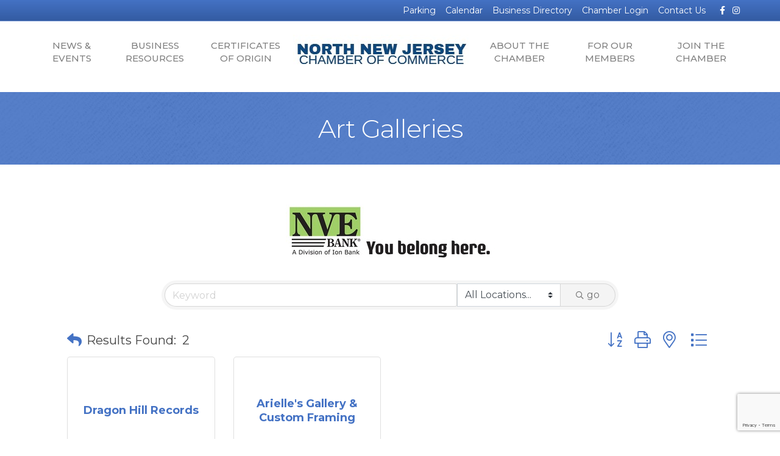

--- FILE ---
content_type: text/html; charset=utf-8
request_url: https://www.google.com/recaptcha/enterprise/anchor?ar=1&k=6LfI_T8rAAAAAMkWHrLP_GfSf3tLy9tKa839wcWa&co=aHR0cHM6Ly9idXNpbmVzcy5ubmpjaGFtYmVyLmNvbTo0NDM.&hl=en&v=PoyoqOPhxBO7pBk68S4YbpHZ&size=invisible&anchor-ms=20000&execute-ms=30000&cb=adetr7gjswad
body_size: 48619
content:
<!DOCTYPE HTML><html dir="ltr" lang="en"><head><meta http-equiv="Content-Type" content="text/html; charset=UTF-8">
<meta http-equiv="X-UA-Compatible" content="IE=edge">
<title>reCAPTCHA</title>
<style type="text/css">
/* cyrillic-ext */
@font-face {
  font-family: 'Roboto';
  font-style: normal;
  font-weight: 400;
  font-stretch: 100%;
  src: url(//fonts.gstatic.com/s/roboto/v48/KFO7CnqEu92Fr1ME7kSn66aGLdTylUAMa3GUBHMdazTgWw.woff2) format('woff2');
  unicode-range: U+0460-052F, U+1C80-1C8A, U+20B4, U+2DE0-2DFF, U+A640-A69F, U+FE2E-FE2F;
}
/* cyrillic */
@font-face {
  font-family: 'Roboto';
  font-style: normal;
  font-weight: 400;
  font-stretch: 100%;
  src: url(//fonts.gstatic.com/s/roboto/v48/KFO7CnqEu92Fr1ME7kSn66aGLdTylUAMa3iUBHMdazTgWw.woff2) format('woff2');
  unicode-range: U+0301, U+0400-045F, U+0490-0491, U+04B0-04B1, U+2116;
}
/* greek-ext */
@font-face {
  font-family: 'Roboto';
  font-style: normal;
  font-weight: 400;
  font-stretch: 100%;
  src: url(//fonts.gstatic.com/s/roboto/v48/KFO7CnqEu92Fr1ME7kSn66aGLdTylUAMa3CUBHMdazTgWw.woff2) format('woff2');
  unicode-range: U+1F00-1FFF;
}
/* greek */
@font-face {
  font-family: 'Roboto';
  font-style: normal;
  font-weight: 400;
  font-stretch: 100%;
  src: url(//fonts.gstatic.com/s/roboto/v48/KFO7CnqEu92Fr1ME7kSn66aGLdTylUAMa3-UBHMdazTgWw.woff2) format('woff2');
  unicode-range: U+0370-0377, U+037A-037F, U+0384-038A, U+038C, U+038E-03A1, U+03A3-03FF;
}
/* math */
@font-face {
  font-family: 'Roboto';
  font-style: normal;
  font-weight: 400;
  font-stretch: 100%;
  src: url(//fonts.gstatic.com/s/roboto/v48/KFO7CnqEu92Fr1ME7kSn66aGLdTylUAMawCUBHMdazTgWw.woff2) format('woff2');
  unicode-range: U+0302-0303, U+0305, U+0307-0308, U+0310, U+0312, U+0315, U+031A, U+0326-0327, U+032C, U+032F-0330, U+0332-0333, U+0338, U+033A, U+0346, U+034D, U+0391-03A1, U+03A3-03A9, U+03B1-03C9, U+03D1, U+03D5-03D6, U+03F0-03F1, U+03F4-03F5, U+2016-2017, U+2034-2038, U+203C, U+2040, U+2043, U+2047, U+2050, U+2057, U+205F, U+2070-2071, U+2074-208E, U+2090-209C, U+20D0-20DC, U+20E1, U+20E5-20EF, U+2100-2112, U+2114-2115, U+2117-2121, U+2123-214F, U+2190, U+2192, U+2194-21AE, U+21B0-21E5, U+21F1-21F2, U+21F4-2211, U+2213-2214, U+2216-22FF, U+2308-230B, U+2310, U+2319, U+231C-2321, U+2336-237A, U+237C, U+2395, U+239B-23B7, U+23D0, U+23DC-23E1, U+2474-2475, U+25AF, U+25B3, U+25B7, U+25BD, U+25C1, U+25CA, U+25CC, U+25FB, U+266D-266F, U+27C0-27FF, U+2900-2AFF, U+2B0E-2B11, U+2B30-2B4C, U+2BFE, U+3030, U+FF5B, U+FF5D, U+1D400-1D7FF, U+1EE00-1EEFF;
}
/* symbols */
@font-face {
  font-family: 'Roboto';
  font-style: normal;
  font-weight: 400;
  font-stretch: 100%;
  src: url(//fonts.gstatic.com/s/roboto/v48/KFO7CnqEu92Fr1ME7kSn66aGLdTylUAMaxKUBHMdazTgWw.woff2) format('woff2');
  unicode-range: U+0001-000C, U+000E-001F, U+007F-009F, U+20DD-20E0, U+20E2-20E4, U+2150-218F, U+2190, U+2192, U+2194-2199, U+21AF, U+21E6-21F0, U+21F3, U+2218-2219, U+2299, U+22C4-22C6, U+2300-243F, U+2440-244A, U+2460-24FF, U+25A0-27BF, U+2800-28FF, U+2921-2922, U+2981, U+29BF, U+29EB, U+2B00-2BFF, U+4DC0-4DFF, U+FFF9-FFFB, U+10140-1018E, U+10190-1019C, U+101A0, U+101D0-101FD, U+102E0-102FB, U+10E60-10E7E, U+1D2C0-1D2D3, U+1D2E0-1D37F, U+1F000-1F0FF, U+1F100-1F1AD, U+1F1E6-1F1FF, U+1F30D-1F30F, U+1F315, U+1F31C, U+1F31E, U+1F320-1F32C, U+1F336, U+1F378, U+1F37D, U+1F382, U+1F393-1F39F, U+1F3A7-1F3A8, U+1F3AC-1F3AF, U+1F3C2, U+1F3C4-1F3C6, U+1F3CA-1F3CE, U+1F3D4-1F3E0, U+1F3ED, U+1F3F1-1F3F3, U+1F3F5-1F3F7, U+1F408, U+1F415, U+1F41F, U+1F426, U+1F43F, U+1F441-1F442, U+1F444, U+1F446-1F449, U+1F44C-1F44E, U+1F453, U+1F46A, U+1F47D, U+1F4A3, U+1F4B0, U+1F4B3, U+1F4B9, U+1F4BB, U+1F4BF, U+1F4C8-1F4CB, U+1F4D6, U+1F4DA, U+1F4DF, U+1F4E3-1F4E6, U+1F4EA-1F4ED, U+1F4F7, U+1F4F9-1F4FB, U+1F4FD-1F4FE, U+1F503, U+1F507-1F50B, U+1F50D, U+1F512-1F513, U+1F53E-1F54A, U+1F54F-1F5FA, U+1F610, U+1F650-1F67F, U+1F687, U+1F68D, U+1F691, U+1F694, U+1F698, U+1F6AD, U+1F6B2, U+1F6B9-1F6BA, U+1F6BC, U+1F6C6-1F6CF, U+1F6D3-1F6D7, U+1F6E0-1F6EA, U+1F6F0-1F6F3, U+1F6F7-1F6FC, U+1F700-1F7FF, U+1F800-1F80B, U+1F810-1F847, U+1F850-1F859, U+1F860-1F887, U+1F890-1F8AD, U+1F8B0-1F8BB, U+1F8C0-1F8C1, U+1F900-1F90B, U+1F93B, U+1F946, U+1F984, U+1F996, U+1F9E9, U+1FA00-1FA6F, U+1FA70-1FA7C, U+1FA80-1FA89, U+1FA8F-1FAC6, U+1FACE-1FADC, U+1FADF-1FAE9, U+1FAF0-1FAF8, U+1FB00-1FBFF;
}
/* vietnamese */
@font-face {
  font-family: 'Roboto';
  font-style: normal;
  font-weight: 400;
  font-stretch: 100%;
  src: url(//fonts.gstatic.com/s/roboto/v48/KFO7CnqEu92Fr1ME7kSn66aGLdTylUAMa3OUBHMdazTgWw.woff2) format('woff2');
  unicode-range: U+0102-0103, U+0110-0111, U+0128-0129, U+0168-0169, U+01A0-01A1, U+01AF-01B0, U+0300-0301, U+0303-0304, U+0308-0309, U+0323, U+0329, U+1EA0-1EF9, U+20AB;
}
/* latin-ext */
@font-face {
  font-family: 'Roboto';
  font-style: normal;
  font-weight: 400;
  font-stretch: 100%;
  src: url(//fonts.gstatic.com/s/roboto/v48/KFO7CnqEu92Fr1ME7kSn66aGLdTylUAMa3KUBHMdazTgWw.woff2) format('woff2');
  unicode-range: U+0100-02BA, U+02BD-02C5, U+02C7-02CC, U+02CE-02D7, U+02DD-02FF, U+0304, U+0308, U+0329, U+1D00-1DBF, U+1E00-1E9F, U+1EF2-1EFF, U+2020, U+20A0-20AB, U+20AD-20C0, U+2113, U+2C60-2C7F, U+A720-A7FF;
}
/* latin */
@font-face {
  font-family: 'Roboto';
  font-style: normal;
  font-weight: 400;
  font-stretch: 100%;
  src: url(//fonts.gstatic.com/s/roboto/v48/KFO7CnqEu92Fr1ME7kSn66aGLdTylUAMa3yUBHMdazQ.woff2) format('woff2');
  unicode-range: U+0000-00FF, U+0131, U+0152-0153, U+02BB-02BC, U+02C6, U+02DA, U+02DC, U+0304, U+0308, U+0329, U+2000-206F, U+20AC, U+2122, U+2191, U+2193, U+2212, U+2215, U+FEFF, U+FFFD;
}
/* cyrillic-ext */
@font-face {
  font-family: 'Roboto';
  font-style: normal;
  font-weight: 500;
  font-stretch: 100%;
  src: url(//fonts.gstatic.com/s/roboto/v48/KFO7CnqEu92Fr1ME7kSn66aGLdTylUAMa3GUBHMdazTgWw.woff2) format('woff2');
  unicode-range: U+0460-052F, U+1C80-1C8A, U+20B4, U+2DE0-2DFF, U+A640-A69F, U+FE2E-FE2F;
}
/* cyrillic */
@font-face {
  font-family: 'Roboto';
  font-style: normal;
  font-weight: 500;
  font-stretch: 100%;
  src: url(//fonts.gstatic.com/s/roboto/v48/KFO7CnqEu92Fr1ME7kSn66aGLdTylUAMa3iUBHMdazTgWw.woff2) format('woff2');
  unicode-range: U+0301, U+0400-045F, U+0490-0491, U+04B0-04B1, U+2116;
}
/* greek-ext */
@font-face {
  font-family: 'Roboto';
  font-style: normal;
  font-weight: 500;
  font-stretch: 100%;
  src: url(//fonts.gstatic.com/s/roboto/v48/KFO7CnqEu92Fr1ME7kSn66aGLdTylUAMa3CUBHMdazTgWw.woff2) format('woff2');
  unicode-range: U+1F00-1FFF;
}
/* greek */
@font-face {
  font-family: 'Roboto';
  font-style: normal;
  font-weight: 500;
  font-stretch: 100%;
  src: url(//fonts.gstatic.com/s/roboto/v48/KFO7CnqEu92Fr1ME7kSn66aGLdTylUAMa3-UBHMdazTgWw.woff2) format('woff2');
  unicode-range: U+0370-0377, U+037A-037F, U+0384-038A, U+038C, U+038E-03A1, U+03A3-03FF;
}
/* math */
@font-face {
  font-family: 'Roboto';
  font-style: normal;
  font-weight: 500;
  font-stretch: 100%;
  src: url(//fonts.gstatic.com/s/roboto/v48/KFO7CnqEu92Fr1ME7kSn66aGLdTylUAMawCUBHMdazTgWw.woff2) format('woff2');
  unicode-range: U+0302-0303, U+0305, U+0307-0308, U+0310, U+0312, U+0315, U+031A, U+0326-0327, U+032C, U+032F-0330, U+0332-0333, U+0338, U+033A, U+0346, U+034D, U+0391-03A1, U+03A3-03A9, U+03B1-03C9, U+03D1, U+03D5-03D6, U+03F0-03F1, U+03F4-03F5, U+2016-2017, U+2034-2038, U+203C, U+2040, U+2043, U+2047, U+2050, U+2057, U+205F, U+2070-2071, U+2074-208E, U+2090-209C, U+20D0-20DC, U+20E1, U+20E5-20EF, U+2100-2112, U+2114-2115, U+2117-2121, U+2123-214F, U+2190, U+2192, U+2194-21AE, U+21B0-21E5, U+21F1-21F2, U+21F4-2211, U+2213-2214, U+2216-22FF, U+2308-230B, U+2310, U+2319, U+231C-2321, U+2336-237A, U+237C, U+2395, U+239B-23B7, U+23D0, U+23DC-23E1, U+2474-2475, U+25AF, U+25B3, U+25B7, U+25BD, U+25C1, U+25CA, U+25CC, U+25FB, U+266D-266F, U+27C0-27FF, U+2900-2AFF, U+2B0E-2B11, U+2B30-2B4C, U+2BFE, U+3030, U+FF5B, U+FF5D, U+1D400-1D7FF, U+1EE00-1EEFF;
}
/* symbols */
@font-face {
  font-family: 'Roboto';
  font-style: normal;
  font-weight: 500;
  font-stretch: 100%;
  src: url(//fonts.gstatic.com/s/roboto/v48/KFO7CnqEu92Fr1ME7kSn66aGLdTylUAMaxKUBHMdazTgWw.woff2) format('woff2');
  unicode-range: U+0001-000C, U+000E-001F, U+007F-009F, U+20DD-20E0, U+20E2-20E4, U+2150-218F, U+2190, U+2192, U+2194-2199, U+21AF, U+21E6-21F0, U+21F3, U+2218-2219, U+2299, U+22C4-22C6, U+2300-243F, U+2440-244A, U+2460-24FF, U+25A0-27BF, U+2800-28FF, U+2921-2922, U+2981, U+29BF, U+29EB, U+2B00-2BFF, U+4DC0-4DFF, U+FFF9-FFFB, U+10140-1018E, U+10190-1019C, U+101A0, U+101D0-101FD, U+102E0-102FB, U+10E60-10E7E, U+1D2C0-1D2D3, U+1D2E0-1D37F, U+1F000-1F0FF, U+1F100-1F1AD, U+1F1E6-1F1FF, U+1F30D-1F30F, U+1F315, U+1F31C, U+1F31E, U+1F320-1F32C, U+1F336, U+1F378, U+1F37D, U+1F382, U+1F393-1F39F, U+1F3A7-1F3A8, U+1F3AC-1F3AF, U+1F3C2, U+1F3C4-1F3C6, U+1F3CA-1F3CE, U+1F3D4-1F3E0, U+1F3ED, U+1F3F1-1F3F3, U+1F3F5-1F3F7, U+1F408, U+1F415, U+1F41F, U+1F426, U+1F43F, U+1F441-1F442, U+1F444, U+1F446-1F449, U+1F44C-1F44E, U+1F453, U+1F46A, U+1F47D, U+1F4A3, U+1F4B0, U+1F4B3, U+1F4B9, U+1F4BB, U+1F4BF, U+1F4C8-1F4CB, U+1F4D6, U+1F4DA, U+1F4DF, U+1F4E3-1F4E6, U+1F4EA-1F4ED, U+1F4F7, U+1F4F9-1F4FB, U+1F4FD-1F4FE, U+1F503, U+1F507-1F50B, U+1F50D, U+1F512-1F513, U+1F53E-1F54A, U+1F54F-1F5FA, U+1F610, U+1F650-1F67F, U+1F687, U+1F68D, U+1F691, U+1F694, U+1F698, U+1F6AD, U+1F6B2, U+1F6B9-1F6BA, U+1F6BC, U+1F6C6-1F6CF, U+1F6D3-1F6D7, U+1F6E0-1F6EA, U+1F6F0-1F6F3, U+1F6F7-1F6FC, U+1F700-1F7FF, U+1F800-1F80B, U+1F810-1F847, U+1F850-1F859, U+1F860-1F887, U+1F890-1F8AD, U+1F8B0-1F8BB, U+1F8C0-1F8C1, U+1F900-1F90B, U+1F93B, U+1F946, U+1F984, U+1F996, U+1F9E9, U+1FA00-1FA6F, U+1FA70-1FA7C, U+1FA80-1FA89, U+1FA8F-1FAC6, U+1FACE-1FADC, U+1FADF-1FAE9, U+1FAF0-1FAF8, U+1FB00-1FBFF;
}
/* vietnamese */
@font-face {
  font-family: 'Roboto';
  font-style: normal;
  font-weight: 500;
  font-stretch: 100%;
  src: url(//fonts.gstatic.com/s/roboto/v48/KFO7CnqEu92Fr1ME7kSn66aGLdTylUAMa3OUBHMdazTgWw.woff2) format('woff2');
  unicode-range: U+0102-0103, U+0110-0111, U+0128-0129, U+0168-0169, U+01A0-01A1, U+01AF-01B0, U+0300-0301, U+0303-0304, U+0308-0309, U+0323, U+0329, U+1EA0-1EF9, U+20AB;
}
/* latin-ext */
@font-face {
  font-family: 'Roboto';
  font-style: normal;
  font-weight: 500;
  font-stretch: 100%;
  src: url(//fonts.gstatic.com/s/roboto/v48/KFO7CnqEu92Fr1ME7kSn66aGLdTylUAMa3KUBHMdazTgWw.woff2) format('woff2');
  unicode-range: U+0100-02BA, U+02BD-02C5, U+02C7-02CC, U+02CE-02D7, U+02DD-02FF, U+0304, U+0308, U+0329, U+1D00-1DBF, U+1E00-1E9F, U+1EF2-1EFF, U+2020, U+20A0-20AB, U+20AD-20C0, U+2113, U+2C60-2C7F, U+A720-A7FF;
}
/* latin */
@font-face {
  font-family: 'Roboto';
  font-style: normal;
  font-weight: 500;
  font-stretch: 100%;
  src: url(//fonts.gstatic.com/s/roboto/v48/KFO7CnqEu92Fr1ME7kSn66aGLdTylUAMa3yUBHMdazQ.woff2) format('woff2');
  unicode-range: U+0000-00FF, U+0131, U+0152-0153, U+02BB-02BC, U+02C6, U+02DA, U+02DC, U+0304, U+0308, U+0329, U+2000-206F, U+20AC, U+2122, U+2191, U+2193, U+2212, U+2215, U+FEFF, U+FFFD;
}
/* cyrillic-ext */
@font-face {
  font-family: 'Roboto';
  font-style: normal;
  font-weight: 900;
  font-stretch: 100%;
  src: url(//fonts.gstatic.com/s/roboto/v48/KFO7CnqEu92Fr1ME7kSn66aGLdTylUAMa3GUBHMdazTgWw.woff2) format('woff2');
  unicode-range: U+0460-052F, U+1C80-1C8A, U+20B4, U+2DE0-2DFF, U+A640-A69F, U+FE2E-FE2F;
}
/* cyrillic */
@font-face {
  font-family: 'Roboto';
  font-style: normal;
  font-weight: 900;
  font-stretch: 100%;
  src: url(//fonts.gstatic.com/s/roboto/v48/KFO7CnqEu92Fr1ME7kSn66aGLdTylUAMa3iUBHMdazTgWw.woff2) format('woff2');
  unicode-range: U+0301, U+0400-045F, U+0490-0491, U+04B0-04B1, U+2116;
}
/* greek-ext */
@font-face {
  font-family: 'Roboto';
  font-style: normal;
  font-weight: 900;
  font-stretch: 100%;
  src: url(//fonts.gstatic.com/s/roboto/v48/KFO7CnqEu92Fr1ME7kSn66aGLdTylUAMa3CUBHMdazTgWw.woff2) format('woff2');
  unicode-range: U+1F00-1FFF;
}
/* greek */
@font-face {
  font-family: 'Roboto';
  font-style: normal;
  font-weight: 900;
  font-stretch: 100%;
  src: url(//fonts.gstatic.com/s/roboto/v48/KFO7CnqEu92Fr1ME7kSn66aGLdTylUAMa3-UBHMdazTgWw.woff2) format('woff2');
  unicode-range: U+0370-0377, U+037A-037F, U+0384-038A, U+038C, U+038E-03A1, U+03A3-03FF;
}
/* math */
@font-face {
  font-family: 'Roboto';
  font-style: normal;
  font-weight: 900;
  font-stretch: 100%;
  src: url(//fonts.gstatic.com/s/roboto/v48/KFO7CnqEu92Fr1ME7kSn66aGLdTylUAMawCUBHMdazTgWw.woff2) format('woff2');
  unicode-range: U+0302-0303, U+0305, U+0307-0308, U+0310, U+0312, U+0315, U+031A, U+0326-0327, U+032C, U+032F-0330, U+0332-0333, U+0338, U+033A, U+0346, U+034D, U+0391-03A1, U+03A3-03A9, U+03B1-03C9, U+03D1, U+03D5-03D6, U+03F0-03F1, U+03F4-03F5, U+2016-2017, U+2034-2038, U+203C, U+2040, U+2043, U+2047, U+2050, U+2057, U+205F, U+2070-2071, U+2074-208E, U+2090-209C, U+20D0-20DC, U+20E1, U+20E5-20EF, U+2100-2112, U+2114-2115, U+2117-2121, U+2123-214F, U+2190, U+2192, U+2194-21AE, U+21B0-21E5, U+21F1-21F2, U+21F4-2211, U+2213-2214, U+2216-22FF, U+2308-230B, U+2310, U+2319, U+231C-2321, U+2336-237A, U+237C, U+2395, U+239B-23B7, U+23D0, U+23DC-23E1, U+2474-2475, U+25AF, U+25B3, U+25B7, U+25BD, U+25C1, U+25CA, U+25CC, U+25FB, U+266D-266F, U+27C0-27FF, U+2900-2AFF, U+2B0E-2B11, U+2B30-2B4C, U+2BFE, U+3030, U+FF5B, U+FF5D, U+1D400-1D7FF, U+1EE00-1EEFF;
}
/* symbols */
@font-face {
  font-family: 'Roboto';
  font-style: normal;
  font-weight: 900;
  font-stretch: 100%;
  src: url(//fonts.gstatic.com/s/roboto/v48/KFO7CnqEu92Fr1ME7kSn66aGLdTylUAMaxKUBHMdazTgWw.woff2) format('woff2');
  unicode-range: U+0001-000C, U+000E-001F, U+007F-009F, U+20DD-20E0, U+20E2-20E4, U+2150-218F, U+2190, U+2192, U+2194-2199, U+21AF, U+21E6-21F0, U+21F3, U+2218-2219, U+2299, U+22C4-22C6, U+2300-243F, U+2440-244A, U+2460-24FF, U+25A0-27BF, U+2800-28FF, U+2921-2922, U+2981, U+29BF, U+29EB, U+2B00-2BFF, U+4DC0-4DFF, U+FFF9-FFFB, U+10140-1018E, U+10190-1019C, U+101A0, U+101D0-101FD, U+102E0-102FB, U+10E60-10E7E, U+1D2C0-1D2D3, U+1D2E0-1D37F, U+1F000-1F0FF, U+1F100-1F1AD, U+1F1E6-1F1FF, U+1F30D-1F30F, U+1F315, U+1F31C, U+1F31E, U+1F320-1F32C, U+1F336, U+1F378, U+1F37D, U+1F382, U+1F393-1F39F, U+1F3A7-1F3A8, U+1F3AC-1F3AF, U+1F3C2, U+1F3C4-1F3C6, U+1F3CA-1F3CE, U+1F3D4-1F3E0, U+1F3ED, U+1F3F1-1F3F3, U+1F3F5-1F3F7, U+1F408, U+1F415, U+1F41F, U+1F426, U+1F43F, U+1F441-1F442, U+1F444, U+1F446-1F449, U+1F44C-1F44E, U+1F453, U+1F46A, U+1F47D, U+1F4A3, U+1F4B0, U+1F4B3, U+1F4B9, U+1F4BB, U+1F4BF, U+1F4C8-1F4CB, U+1F4D6, U+1F4DA, U+1F4DF, U+1F4E3-1F4E6, U+1F4EA-1F4ED, U+1F4F7, U+1F4F9-1F4FB, U+1F4FD-1F4FE, U+1F503, U+1F507-1F50B, U+1F50D, U+1F512-1F513, U+1F53E-1F54A, U+1F54F-1F5FA, U+1F610, U+1F650-1F67F, U+1F687, U+1F68D, U+1F691, U+1F694, U+1F698, U+1F6AD, U+1F6B2, U+1F6B9-1F6BA, U+1F6BC, U+1F6C6-1F6CF, U+1F6D3-1F6D7, U+1F6E0-1F6EA, U+1F6F0-1F6F3, U+1F6F7-1F6FC, U+1F700-1F7FF, U+1F800-1F80B, U+1F810-1F847, U+1F850-1F859, U+1F860-1F887, U+1F890-1F8AD, U+1F8B0-1F8BB, U+1F8C0-1F8C1, U+1F900-1F90B, U+1F93B, U+1F946, U+1F984, U+1F996, U+1F9E9, U+1FA00-1FA6F, U+1FA70-1FA7C, U+1FA80-1FA89, U+1FA8F-1FAC6, U+1FACE-1FADC, U+1FADF-1FAE9, U+1FAF0-1FAF8, U+1FB00-1FBFF;
}
/* vietnamese */
@font-face {
  font-family: 'Roboto';
  font-style: normal;
  font-weight: 900;
  font-stretch: 100%;
  src: url(//fonts.gstatic.com/s/roboto/v48/KFO7CnqEu92Fr1ME7kSn66aGLdTylUAMa3OUBHMdazTgWw.woff2) format('woff2');
  unicode-range: U+0102-0103, U+0110-0111, U+0128-0129, U+0168-0169, U+01A0-01A1, U+01AF-01B0, U+0300-0301, U+0303-0304, U+0308-0309, U+0323, U+0329, U+1EA0-1EF9, U+20AB;
}
/* latin-ext */
@font-face {
  font-family: 'Roboto';
  font-style: normal;
  font-weight: 900;
  font-stretch: 100%;
  src: url(//fonts.gstatic.com/s/roboto/v48/KFO7CnqEu92Fr1ME7kSn66aGLdTylUAMa3KUBHMdazTgWw.woff2) format('woff2');
  unicode-range: U+0100-02BA, U+02BD-02C5, U+02C7-02CC, U+02CE-02D7, U+02DD-02FF, U+0304, U+0308, U+0329, U+1D00-1DBF, U+1E00-1E9F, U+1EF2-1EFF, U+2020, U+20A0-20AB, U+20AD-20C0, U+2113, U+2C60-2C7F, U+A720-A7FF;
}
/* latin */
@font-face {
  font-family: 'Roboto';
  font-style: normal;
  font-weight: 900;
  font-stretch: 100%;
  src: url(//fonts.gstatic.com/s/roboto/v48/KFO7CnqEu92Fr1ME7kSn66aGLdTylUAMa3yUBHMdazQ.woff2) format('woff2');
  unicode-range: U+0000-00FF, U+0131, U+0152-0153, U+02BB-02BC, U+02C6, U+02DA, U+02DC, U+0304, U+0308, U+0329, U+2000-206F, U+20AC, U+2122, U+2191, U+2193, U+2212, U+2215, U+FEFF, U+FFFD;
}

</style>
<link rel="stylesheet" type="text/css" href="https://www.gstatic.com/recaptcha/releases/PoyoqOPhxBO7pBk68S4YbpHZ/styles__ltr.css">
<script nonce="vrweN-4BfHXELqhDLpftKA" type="text/javascript">window['__recaptcha_api'] = 'https://www.google.com/recaptcha/enterprise/';</script>
<script type="text/javascript" src="https://www.gstatic.com/recaptcha/releases/PoyoqOPhxBO7pBk68S4YbpHZ/recaptcha__en.js" nonce="vrweN-4BfHXELqhDLpftKA">
      
    </script></head>
<body><div id="rc-anchor-alert" class="rc-anchor-alert"></div>
<input type="hidden" id="recaptcha-token" value="[base64]">
<script type="text/javascript" nonce="vrweN-4BfHXELqhDLpftKA">
      recaptcha.anchor.Main.init("[\x22ainput\x22,[\x22bgdata\x22,\x22\x22,\[base64]/[base64]/UltIKytdPWE6KGE8MjA0OD9SW0grK109YT4+NnwxOTI6KChhJjY0NTEyKT09NTUyOTYmJnErMTxoLmxlbmd0aCYmKGguY2hhckNvZGVBdChxKzEpJjY0NTEyKT09NTYzMjA/[base64]/MjU1OlI/[base64]/[base64]/[base64]/[base64]/[base64]/[base64]/[base64]/[base64]/[base64]/[base64]\x22,\[base64]\\u003d\x22,\x22FMKnYw7DmMKlK13CqsKbJMOBIXbDvsKHw7NoBcKXw4lCwprDoH1dw77Ct3XDsl/Ck8K1w4nClCZuIMOCw44HdQXCh8KXI3Q1w7U6G8OPfBd8QsOewoN1VMKXw7vDnl/CjcKawpwkw6tCPcOQw64YbH0JdwFRw7YWYwfDrm4bw5jDh8KzSGwLVsKtCcKDLhZbwpXCp0x1dwdxEcK7wqfDrB4IwpZnw7RdMFTDhm/[base64]/Dg8O9wp7CtcOXcgg3w43CtMOhw4XDpDIPNAxUw4/DjcOnCm/DpFrDrsOoRUnCs8ODbMKQwo/Dp8Ofw4vCnMKJwo1Hw509wqdlw4LDpl3CtUTDsnrDi8KXw4PDhwp7wrZNT8KHOsKcJcOewoPCl8Ksd8KgwqFXJW50GcKtL8OCw48VwqZPQMKRwqALVgFCw554WMK0wrkVw7HDtU9FWAPDtcOMwr/Co8OyCCDCmsOmwqQPwqErw4dkJ8O2YkNCKsOMa8KwC8OXPQrCvk4/w5PDkVclw5BjwpAEw6DCtGg2LcO3wqnDpEg0w73CuFzCncKNFm3Dl8OcHVhxR1kRDMKxwpPDtXPCrcO4w43DslzDh8OyRArDmRBCwqxbw65lwrvCusKMwogtIMKVSR/CnC/CqhvCsgDDiWI1w5/DmcK4ADIew6IHfMO9wrc6Y8O5e3ZnQMOBPcOFSMOMwrTCnGzCkXwuB8OXAQjCqsK6wrLDv2VCwp59HsOGLcOfw7HDsCRsw4HDmmBGw6DCiMKWwrDDrcO0wonCnVzDsShHw5/CrTXCo8KAGFYBw5nDlsKvPnbCk8KXw4UWN27DvnTCgMK/wrLCmyghwrPCuiPCnsOxw54BwrQHw7/DmxMeFsKfw7bDj2gpP8OfZcKMDQ7DisKKcizCgcKgw60rwoktLQHCisOcwpc/R8OewrA/a8O+W8OwPMOiCTZSw7YLwoFKw7/DmXvDuTTClsOfwpvClsKVKsKHw5fCggnDmcOJdcOHXGoaTAkyAcKywrzCqgMBw5XCqH/DvyLCqj5bw6LDh8KNw69DHFY9w6LCvGXDnMK1NkwIw6NvYMKfw4I0wqFCw7vDv2fDomdww7lgwpw9w4XDvcO4wpnDk8Ofw6QCD8Kgw4XCtwXDtMOpeVPCh0LCt8KyPV7CuMKpSFLCrsOWw4oUJCo8wp/CtlAJeMOFbMO2wrvCkgbCkcKdd8OKwpnDnhZzIk3CrzPDkMKzwoFCworCocOCwofDmyTDs8KTw5zCmToJwr/Cug/DlsK5LCErKyDCjMOMZi/DmsKcwrkMw4fDjkcCwpBEw5bCpDnCisKpw4nChMOzMsOzVMOzIMOUJcKKw4UNW8Ksw6XDmVlTZ8OwB8K1N8OmH8O1Lz3CuMK2w6IsdAnCjCXCisOQw5XCow87wpVnwrHDsknCqlBgwpbDmcKbw4/DmGxWw5d8SsOraMOLwrNzacK/H286w5PCryzDscK+wocMNMO/CQ0CwqQQwqIDKTTDlSwdw6EjwpRCw5fCiUvCilpqw7DDiCcKBm7CuSVCwoTCjlXDkm7DlsKdcF41w6LCuyzDpz3DmMKCw5nCosKDw4hGwrlHOxfCsD5/w6nDv8KlVcKXw7LClsK7wrpTCsOsMMO5wrAbwph4cBkZHzLCj8KfworDthfCkTnDvWjDtjE6UnNHSzvCmcO4SWwGwrbCu8K6wpsmPMOhw6gKTgTChBoOw5/[base64]/CksK+OMOBEm8iw7Z+QMKoM8Ocw4hrw7vCtMO6XjM4w4s5wr/[base64]/[base64]/CscKIcMKowqdiFsOsVcKYRTFBZMOmABwGw5hMwoUYW8KbfsOSwobCmVfCkw08GsKYwq/DpB4FPsKILcOqaFMMw7TDh8O5L1zDpcKtwoo8eBnDgsK0w6dpScKhSiHDh1AxwqJRwoHDtsOXXMOrwo/[base64]/[base64]/DtcKkwqbDmcKYwosObsK9w6vDlMOjw6wVFjHCiF4+VVYFw4tvw6IDw7/[base64]/DvFBeLcKdwodsFCoqJsOzw47CikXDtsOow5rCt8Ouwq7Cj8O5NsKXQG4HYXPCrcKVw4EbbsKcw67CjEvCocOow73ClsKCw7LDvsKQw7nCi8KCw5IQw5Zhw6jCmcKBYSPCrMOCKitzw5Q4GzY/w5HDrXDCjmbDp8O4w48zTF/CvQc1w4/CiFLCp8OyU8K4IcKtIi3DmsKfby3CmlY9UMOuW8Odw7Jiw51rI3Ikw5Vvwqw1a8O5TMO6wqt7ScOAw6PCvMO+fgFgwrpLw77Dri1gw4fDssKpGCLDgcKbw5k1PMOyMMK+wozDk8OLB8OJTgFEwpU3AMOCRsK3w7LDtSBtwqBHRzgDwo/DtMKdaMOTw4IAwp7Dg8KuwoXCowVyLMKIaMOgPTnDjlTCt8OSworDo8KnwrzDtMK7GTRswrFkGnVOGcOXJRjDhsO9WcKTZMK9w5LCknfDvz46wrV6w6Rmw7/DsWt/[base64]/DizrDtcORw7wAGUvCkTFSNcOgw503wo/DsMOhwoI1wrgTK8OoYsKKwrZAWcKGwoTCmcOvw51iw7t6w6sSwrROSsOtwpMXMw/Ch3ELw6bDkhzCisOJwoMZFnvChmVYwrVMw6AafMOiM8O7wqMBwoUMw5t8wqh0U3TDuzbCvSnDiEtcw6zCqsKxHMODwo7DuMOKw63CrcK3w53Dl8Kew4bDncO+KVRWcGhzwpnCkQ5VecKDOMOCM8KewpEJwp/[base64]/DkiPChzxTwqJnwokxwoViC8OYWsOhw7wceDzCtVXCgynCkMO0bCk+TjEYw5XDvEJqN8KYwp5FwosSwpDDjR/Ct8OxLsKPccKKJcKCwowjwoIMe2sBAkN7wp0zw5sfw6dlaR/DjcKNVMOnw40Cwr3ClsK/[base64]/DvT0OR8KrT8O8VsO/CMOXRcKVEsKzwrTCogLDqXnDnMKkcGTCvFjCusKvUsKrwoDDi8O9w655wqzCjmIKQEbCtMKVw4DDnDnDiMKpw4scKMOQVMOsTMKjw6hpw4HDkTXDtkHCnl7DghnCmk/DuMOmwo9Ww7rCk8ObwpdIwqtpwq4wwoEAw7bDjcKKLDHDgi3ChwLDnsKRWMK6QcOGKMKZR8KFMMK+H1tNBjPDh8KQN8O5w7Q/ahwvM8OZwqhff8OWO8OBTcK8wpTDicOWwo4ueMKVSyrCtBzDiU/Cs0PCh2RBwqkuQnAKTsKow7nDon3DnnEsw43CqxrDiMOoVsOAw7EtwoDDu8K6wpETwqrCksKvw5xCw41FwojDkMOuwpvCnj/DkjnCtcOlfxDDjMKFTsOMwpzCpRLDocK8w4tfX8KUw6gbJ8KDbsKDwqo7N8KCw4PDi8OrRhTCuGvCu3oEwq8oe0llJzjDlX/CmcKtWXxtwpRMw45Gw7nCuMOnwosuGsKYw60pwrkZwq/CjhDDvVbCvcK4w6bDt1/Cq8OswqvCiCXCtcOGT8KCEQHCtjXCiEDDpcONNWkbwpXDtcOsw7tDTS8awr3DqSnDvMK5UwLClsOgw5/Cg8KcwovCoMKkwogWwqPDvHPCmDrCgVXDucK4EDLDqMK5GMOeYcOkCXlBw4XCtWHCgQw3w67Cp8OUwrVxO8KGIQ5vX8K0w7kUwprDiMO9JcOUZlBGw7zDrWfDgQlrLjvCj8Oewrp9woRKwpDCsm3Cq8OBWcOWw6QENsO/DsKAw6bDu0kTPsOZQHzCrlLDiSEwH8Oqw5LDuDw0XMKNw7wTJMOZai7CksK4YMKBQMOsNDbCgMO0SMOSOTlTYFTDpcOPBMKmw4oqFDMzwpYIWMK/wrzCtsKsEMOewpgZbwzDnwzCgw8NHsKqM8O2w6fDhQ3Dk8KnE8OzLX/CtsO9BkQUYybCpS/Ck8ONw7jDqivDgn9hw4gqQhk5UWdocsKzwp7DhwnCqxnDu8KFw5oQwppZwqgsXcO5V8OQw61NKR81P3LDsnhGZsOQwoIAwqrCg8OUCcKIw5rCpcOewoXCusOeCMK8woFXfMOJwr/CpMOGw7rDlsOLw7Y2JcKrXMOsw4DDr8K/w5kQwpLDs8O5aggmWTpXw6pXbyAUw7gow7cLZUnCt8KFw4dHwpZxSjjCnMO0ayjCrRsiwpzCmsKkaRHDugw2woPDg8O4w7rDqsKEwrUmwqZPRRYlOsKlw73DvArDjGZGRnDDv8O2UMKBw63ClcK2w7rCvcKMw4nCji1kwqdbDcKZF8Odw7/[base64]/DqWbDp0bDosOFOQBIYWh0bcKnw5vCn2t9KEUpw5fCv8OkD8OSw7AXXMO+PUMbKlDCpMK5Nh3CowJMFcKIw7rCrcKsN8KmLcOLLw/DjsOiwpjDvmDDlzl7QsKVw7jDqMKKw7QawpsYw4TDnWrDnjkuHMOqwoLDisOXCxpkfsK/w6hLwojDn1XCocKsQUcJwos/wrd/fsK2TQIyUMOnUMK+wqfCmxNawqxZwq3DoVgywqoaw47CvcKYUsKJwq7Diihpw6pOFSslw67DvMKiw6/DiMK9fHHDoSHCscKlYRptGiLDgsKUecKFSANgZyYOLyDDmsO9JiAUHHYrwq3DvjjCv8K4w4xCwr3Cp1oVw64gwpJBAy7DmcOiDsOswpjClsKdf8K+UcOzKRNNFxZOURxWw6nCuEbDlX4UPynDmMKvOwXDlcKtZk/CoDcsDMKlZQ3Dm8KvwoTDqgYzdcKaacODwoQPwo/[base64]/Ci1tCT8KRN8Onw4vDuMKyw7AIwp91UMO4ZSnDiSPDhFTDmMKWFMObwqJna8OUasOYwpLCicOnIMOgTcKLw6bCgUFrUsKWR2/CrxvDumrChG8qw50/[base64]/DsTHCl8KVw5XDn3HCtcKSwrgpJ1LCo8KjLcK7XDVBwpNAwpnDhMKLwo7CqMKQw7JdTsKZw4RgdMOgDl9lYzDCqGzCgTXDqcKEwqLClsK8wo/CkyROLcOrfgPDsMKOwp8rIk7DrV7DuBnDmsK+wovDjMOdw4t6E1XDtmzCgEptUcK8wo/[base64]/[base64]/bsOuwqliRB9ULAYfI8K4w7sew6vDp0gMwpfDvloFWsKfOsKLUsKuZMKtw4B5O8Oew4o4wq/DvBhvwo49M8Kcw5drHxcHw74RcjPDkkocw4NdcMO+wqnCmcKAHDZ9wr9ASCXCsD3CrMKTw5gtw75Hw7TDp1zDj8O/wpXDuMOIfBsew6/CmUrCp8OiASnDgcO3YsK1wpjCmWDCkcOAKcOcOGLDgHNPwrDDq8K5TcOXwpTDrsO2w5rDhhwLw4LDl2EVwqdbwqZiwojCv8ObDXjDs3xkQjcnVyVpEcKMwrsJJMOWw7Z5wrLDn8OcB8OywrErTREGw7thNBlVw50tP8OOJyU/wqTCl8Kfw6wuXMOiWMKjw6nDhMKyw7FcwrPDiMK4XMKKwqvDukXCsisVLsODMB7CmGTClFsQHnDCp8OMwo4Zw5lkT8OaTDXCmsOtw4HDr8OHQkPDmsO2wo1Hw44oFEJaKMOgfFFgwqDCusOnXTIpZmVVBcOIc8O2BxbCsR0yQsK3OMO/T0Q0w7/[base64]/DihvClUXDhcOfFsOHDjMfw73DoD/DowbDomg+w5tTLMO7wrbDmgljwqxkwoIZGMOewrIUNTjDiwTDk8K6wrBYCcKSw4xhw7BbwqN+w7t/w6IGwp7CmcOKLnPCkiFJwrIew6LDg1/Dvg9nw4N1w71jw60Ew53DqT9/NsKtfcO1wr7Cr8Oqw7FLwp/Dl8OTwpfDhlUhwpQ8w4HDkn3CiV/DnAXCm37CjcKxw4fDk8KKGE8Dwqt4w7zDh0vDkcKVwqLDgUZpJ37DisOeaksZPMK+bSQQwqbDq2LCicKPIijCqsOAC8KKw7fCiMOiwpTDtsKUwrLDl29SwqJ8fMKsw45GwoR/wrjDoTTDlsKAbn/ClcOObHvDjsOKd19kJcO+csKHwp/CicOQw7PDo2AccVDDqcKkwqJqwojDgVfCucKww6XDlMO9wrI9w6vDhMKIbw/DvCp7MRTDiiIGw5RyHnHDtjHChcKeezrDnMKlwqsbawZ9GMOuB8K8w7/DssKbworClkozSGPCqMOcAcKHwq93eiHCi8KwwrrCoC8XdEvDksOLdMOew43CuQodwq1gwoHClsOXWMOKw53Cr2LCnxw7w5DDhU9WwqnDh8Osw6bCicKzGcOCwoTCjBfCnmjCsDJjw6HDninCq8OLGyUKfsKkwoPDkzpoZizDk8K/T8Kqw77Dm3HDjcOKNcODCl5gY8OifcKiSRI0esOyLcK9wp/Cn8KZwr3Dhwphw6hywrzDlcO1fsOMXcKIE8KdEsOOWsKdw4vDkVvCk1XCs3hBJ8Ksw4jDgMOwwp7DmcOjZMKHwrDCpG8ZDGnCgz/DikB6OcKUwoLCqRzDqnoXEcOIwqUlwp9LWgHCgGgsZcKywqjCqcOFwpBvW8KRWsKmw59cwqV9wq7CiMKmwrsDBmbDosK8wpkkwpkdK8ONUcKTw7XDiiwLbMOCB8KDwrbDoMO8VTtUw7HCniDDty/DjhY/PxAkCCXCnMOvHVpQwqnCkGfDmEPDrcKkwqzDr8KGSy/CjCfCkhF/bE7DukTCkhDDv8OuHxXDqsO1w7vDun1Xw5RRw7XCig/Cm8KWQ8OYw73DlMOfwo7ClyNaw6LDgCN+w4nCpsOFw5TDgENuw6PCsn/CusKVCMKnwpHCjmcwwo5AVUHCscK7wrkiwpliUmp4w43DnUVxwpsgwovDrxF3PQpBw6ASwo3Dj1wXw6xcw5DDsU7DucOZFMOswprDlcKBY8Kqw5IPWMK5wrsTwq4/w4/[base64]/CvMOjwqBgdsOWc21IJsKuTsKdBxFYJRzClirDgsOQw4bCnAJLwpQUUH0Yw6oxwrIQwobCq2TCv3tsw7Enc0TCtcKWw7/Cn8OQKnZWe8KzNmM9wptGesKWVcOZIsKmw7ZZw77DkcOHw7d/w7hdaMKjw6TCnXHDhThmw5vChcOGHcKZwrRoE33CsAPCr8K/D8O3LMKhCFzCmFIRTMKrw4XClcK3wpZhw5TDpcKjHsOuYUNJKsO9NypGGVvCscKpw7ISwpbDjlnDucKuccKHw6U8YcOowpXCoMK0HnXDiU3CsMKecsOAw5bCjCfCiQQzLcODAsKuwp/Dsx7DmsKawofCpsOXwrgIGRjCg8OIAXcFaMKiwqsuw7Ygwo/CmFdFwqMvwpLCoigSUHEYLH/CgMOnRsK7fBosw75rM8O2woY8bsKXwrkyw7fDrV8qecKoLCh4FMOKS2rCq2rDhMOpVhbClyl/woxBVmwsw5PCjiHCnEhyP3gIwrXDtw9Gw7dWwo9+wrJEHMK7w6/DgSfDqcOdw4/[base64]/CpW1/[base64]/wpQ/RMOOw7dIw5jDu8KJMxIzU2UDX3clDjPDl8OWJ3huw6jDi8ORw5HCl8Oiw5BFwrjCgcOww4zDhcO5EyRRw51xGsOpw4zDlyjDiMKkw6p6wqRoA8OBIcOJaGHDgcKSwp/[base64]/[base64]/DscOXXsKQRMO9L2hYwp86JXspwqQTwrXCq8OYwpZgR1rCpsORwpvCjhrDkMOqwrl8UMO+woRoDcOpTwTCjSVvwqx9eWLDuRHClwLCqcO4MsKFA3/Do8O7wpHDrUhfw43CmMOZwp3Co8OiWMK1ewlQF8KFw6RNLw3CkXXCu13DtcOoKVxiwpZKJz5nQsKDwrbCs8OxcHPCnzUOayMFMVfDm1YTHznDrU/DqTR6EG/[base64]/Dp8Odwo/DsjImwrJSw5/Dl1rCpMObc8KRw4fDhMKMdMOgS3URFMO2wrTDuhHDkMOlYMK0w409wqcrwqfDnsODw4jDslvDjcKWGsK3wr/DvsKhYsKxw7g3w4Q0w6RoCsKEw5p3w7YWSVbDqWbDn8OET8O5w5zDrlLCnjdAS1jDisOIw5XDq8O2w5nCh8OowqjDjCPCqmZiwoVSwo/CrsK0w6LDhsKJwq/Cq13Co8OIE3c6TTsHwrXDnCfCkMKiQsOnCsOjw7nCn8OnDsKvwpbCqwvDn8KaY8K3OzvDsQ4twotbw4Z5Z8OMw73CsjwJw5Z0CxIxw4bCiE3CiMKOAcOWwr/[base64]/Zy/DpsKAKFJRw5BBwrMAw75bw6NiHcOOCRHCisKBPsOzdmBnwqnCiALDjcOJw7pVw7gaY8O9w4xEw74UworDk8O3wokaGGE3w5nClMK+csK7XxbDjCFzw6HChcKQw6RAPxgpwobDrcO0aE9vwq/DksO8fsOPw6fDkF1MelrCtcO+ccK0w5bCpCzCicK/wpbDi8OOF1xmNcK+wp0bw5nCqMOzwqPDuD3DnMOxw60odMOBw7BjJMOEw45RcMKhXsKbw4RVa8KUJcOcw5PDpl0HwrRGwqEvw7UIPMOxwolCw7gAwrZ3wp/CtsKWwpAcGSjDpsKKw4oQFcK3w4Yawr8Vw7XCsEHCvGJ/wrzDoMOlw7J4w5AdLMODdsK5w6vDqDnCgUPDjyvDgMK4e8OiasKDMsKRMcOewox0w5bCv8O1w5HCoMOZw6/DicOTVSI4w6V5U8OGATbDg8KLY1DDmFQ8TMKKFsKfdMKFw7Vaw5otw6J6w6B3NAAcNxvChHsMwrPDg8K9WgDDpR3DqsO0w41/wr3DtlDDt8OBOcKuOQEnO8OUR8KBYyTDq0bDsVgOR8Kjw7rCksKswp/DjSjDqsO6wo3Dr2jCnClBw5Ayw7sLwokyw7DDv8KEw6rDksOvwrESRhsMLXDCoMOCw7sJWMKlfnovw5gCw6HDsMKDwqgZw4l0wrXCjsOlw6LCisO5w7MJHFXDnnjCvjIMw7Y4wr9Sw7bCghsywrc7FMKAQ8OHw7/CtwZuQMK8E8OIwoQkw6oFw7w4w4rDjnEjwrNNHjQcKcOAIMOywo/DsTo6XcODHkMGO0MIDjcDw4zCnMK2w59ww6FkShMtVMKjwrNrw7Miwp3CuAlpw6nCqWJEwq/CmTc7Fg40KTJ0ZiNOw5QbbMKbTMKHCgnDgX/CncKFw7ELfDTDm11+w6/Cp8KMwoDDiMKNw57Dh8O2w7UOwqzCtDnCh8OsbMOvwpopw7xdw6tNOsOpFmrDpzkpwp/Cp8OsFkXCrQsfwrUtOMOpw7DDi0zCrcOdfQXDvMKhcHDDncOfJwXCmCTDpG45ZcOSw6Inw4zDnR/CtsOxwozDlsKHL8OtwpVvwqfDgMO0wpkcw5rCoMK1QcOqw6M8e8OOWC50w7/CmMKIw6UPGWHDqQTCnzw4fApqw7TCscOhwqrCs8K0cMKvw5XDk0AhBsKbwrdmwonCi8K0IyHDucKiw5jCvgEGw4PChU1zwqE6EcKmw6d9OcOCT8K2csOTOsO5w4bDoR/ClcOLQ2w2HnXDs8OeZsKBFD8RUwNIw6ZBwq8+eMOYwpwnLSVVB8O+ecOPw4vDhCPCtcODwpvCqFjDiDvCusOMMsKvwrwQasOEWcOpcQzDocKTwpbCoScGwpPDisKkAjrDtcK/[base64]/DlMK8NMKQw5XDknHDqATCp8OIw64EwqDCkVXCkcO+aMO0NGDDgsOwE8KaDsK9w7oew5t9wqwZYXnCunrCuybCiMOQCV5lJAzCmk4Kwp0OblnCocKWRiACNcKuw4Bnw6/[base64]/CokRWwrBLw53ClBnCo8KRw4zDmB3CjFXCqis3CcOBV8KywqsKQS7DvsKEY8Odw43DjzM+w5bCl8K/RTcnwrgbfcKAw6d/w6jDpgzDv3/Do0jDowNiw4QafErDtHrDk8Osw5prdjPDiMK9ZgdewpLDm8KKw5vDjRdBT8K1wqBSw543I8OTJsO3T8KwwpAxF8OOCsK0FsKnwqXCtMOLHhMmfxZLAD1mwoFGwrjDtcKERcOgFg3DpMK/PHV6VMKCIcO8wo7DtcKBbEEhw7rCvBLCmE/[base64]/Do8OGwrPClFYEb8OswqkjTcKQBSPCrknCosKvwoVnw7XDgnLCuMKjblwcw7PDqsONTcOrJsOGwrLDlGnCt0Inc33CoMOlwpDDo8KxWF7Cj8O4wrPCj2ZeTUnCisK8E8KiOkHDncO4OsOeDG/[base64]/Ci8Omw5g1wqMNajPDvsOWLyZaAAvDmADChBwew74IwpgyIMOKwrpSVcOnw7MOUsO1w4soJHlIKzIhwpfCijxMR3DCgCM5LsKWDA0vKV9wUhB7ZcOzw7PCj8K/w4ZSw5cFa8KeG8OYwrZfwqfDnsO/MQMoPyTDjcOdw7RUb8OEwrPCrWBqw6nDmzTCicKwOMKrw6dvDlVqditfw4lNVhTDtMKVfcK1bsKKYMK6w6/[base64]/Dhh8Vw6LCjsOCw5TCuzgzYgVHwrvCj0l3wq4jP8OkRcOweS13w5DDrMOrfD1zTSjCusKPbC7CrcOaXG5KJBh2woRoKkLDs8KaYcKCwoQjwqfDhcK9XmrCvG1aQSpMAMKkw6HDnXLCtMOMw44bbUpjw5pwXcKZKsOUw5Y8TFhLXsOewod4BFNvZj/DtRjCpMOfP8KQwoUOwqU9FsO3w4M7dMONwqgLR27DucK6AcOswpjCk8KfwonDlynCqcKUw6siW8O8d8OQfwjDnzXCncKGCk7Dj8ObNsKqGErDrsOLJz4Xw5vCjcK0NMOzYXHCoH/CjcKRwrHDm0cwTHw5w6tYwqYzw5nChHbDocOUwpfDuhQGPwdMwrQqWVQIQCLDg8OOPsOkZGl1WmXDlcKjNATDmMOVRB3Dl8O0F8OnwpYqwr8HVkvCrMKWwp/CscOOw6TDusOFw6zCh8OFw5vCm8OVFcOpbRTDvVXClcOTZ8OtwrICCAhPFXTDmw85VlXCjTQ5w7Q5egp0IsKbwoTDv8OGwq/Cg0bDlmDCnlljWcOtVsKrwp9eHmnCgE91woJwwqTCjgBuwrnCoDPDk1ovYyrCqw3DkSRkw7oMYcKvEcKVPlnDhMOlwoLCgcKgwqLDk8O0LcKrZsO/wq1gwo/Di8K0wqcxwpnDjMK9JnXDshcbw4vDsxLCtWHCqMKJwr8swojDpXPDhAltA8OWw5vCoMKJAgbCmMO5wrsww5jDlQ3DmMO1L8O4wqrCgcO/woA3E8KXPcOWwqjDtzzDssO9wqDCq2vDnjIpbMOnXcKhfMK/w45nwp7DvSwTSMOrw4TCgXcLPcO1wqfDmcOzJcKbw7rDuMOMwod5Yit3wpQUUcK9w67CoTprwqnCjXvDqEPDkMKMw68pMcK4wr9ECxNlw4HCt2x4djYzZ8KjAsObZCjDlVbCmkR4NURRwqvCg3gPcMK/A8OyN0/DtQEAKcOTw4Z/fsOfwpohUsK9wrTDkHIBBXlRMB1bBcKyw6LDgcKCZsK5wopqw6fCg2fDhDhDwozCiFDCmsOFwo4FwrHCiW/CvmA8wrwQwrTCryElwqZ4w6XCtRHDrjIKC0hgZR4swrbCrcOdDMKrXDhSOMKmwpjDjMKUw7LCscOBwrwkIj3DvBoGw4dWasOAwoDDmW3DgsK9w4Urw4/CjcO0ZyTCosK1w43DnWYAPEfCi8KlwpZlHEVgTcOWw4DCvsO8CmEfwprCncOAw6DCnMKFwoo3BsOfQcOaw6xPwq7DjHEseB5JM8OdaEfDqsOLVHZJw5fCscKqwopjOifCtzrCo8OAOcO7Tw/[base64]/Ck8OCWMKDQ8O8E8K1w4zCj8O9w45ww7NKbA3Dtk1+SEVMw4BgTMK7wo4GwrHDrToYI8OIICRZe8KFwozDqQAUwpJSH1jDri/[base64]/[base64]/CnMKxw6gxGsKJfVJUXCHDrcOsw6gsP1PDo8K4wrRnOy5gwrVtHHrDhlLCmncPw6zDmEHChsONFsKqw5sQw7EsW2M2Q3okw6DDsAsSw73CtD3DjCNbemjCrcOSfx3CjcOXfMKgw4MRwoLDgkxrwqBBw4FQw5fDs8KGbmDCjsO9wq/DmTXDlsOvw77DpsKQc8KUw5LDqzwkFMOJw7d9GjhRworDnQjDphQfInHCuQjDuGZFLcOjIxE8wrU3w6ZOwqHCoybDkirCu8Kffmpsa8OoRTvCs2kBCG4vwo3DjsOOMB1edMO6ScK+w5Jgw6PDlMO2wqcRNhM/GXhJS8OiS8K7dsOFJzvCjELDmF/DrG1yKW4nwq1CRyfDpkY6FsKnwpFVQMKcw4JrwrVKw5vDj8Khwp7ClmfDum/DoGlFwrdZw6bDuMOiw5/DoTJDw7/Cr0jCs8KIwrM3w4bCpxHCszZGLmoiN1TCmsOvwrYOwoLDhB3Co8OawoAiw6XDrMK/A8OIJ8KkHx7CpQg+wrTCj8OXwq7CmMOtR8OJexEBwpQgKxvDqcKwwqk5w4zDlWzDs2jCk8Ofe8Oiw4Mjw4lXQW3Cp0HDhyxscQfCkULDs8KDBR7DiVk4w67CpsOQw6bCsnVjw4ZtAkHCuQdyw7zDtMOxKMOYZzkzD0vCkDzCt8O9wofDgcK0wpXDgMOJw5Bhwq/CrcKjATQZw49XwpnCpyrDkcK4w6plSsOJw6cuLcKWw4lOw7Ipe0DDr8KiIcO2SsO7wr/CqMOSwoF6IWYOwrfCvUZpTmrCncOYOwsxwqnDrMK8w6g1cMOwOH9WQMK5W8OSw7rCl8KpBsOXwpjDl8KeMsKFPMO0Gh1sw6kWZRscQMO8DFt3UzTCtMK9w6IvWXMlB8KGwpvCmTU5cTwcXsOpw5TCg8Oww7TDg8KyV8Kkw5bDnMKVVFjCmcO/w6TClcKEwqV8RMO+wrTCrm7Doz3CtcKew5HCgm/DpVw9HGA2w5cda8OGIsKGw49xwrcowpPDkMO/[base64]/b8KZHx57K8Oqw4x6wpIKWcONPsOOwoZzwqQUw5rCiMOQSCjDjcK3wrgRNR/DjcO9AsOaWl/CtHnCt8O5aFMuA8K9PcKbAjIyJcO+J8O3eMOoAsObDTU5B2QvRMKLDiwTeBrDs1Ivw6lmTxtjH8OuB0HCuEhlw5Jew5Z/XlVHw47Dh8KuSj5cwq5Mw4xKw4/DqSDDoGjDssKfUj3CsV3CocOEL8Kaw5YAUcKBIyfCh8K7w6HChhjDh3fCtDkYwoLCtRjDisOzS8KIVD1DQn/CksKiwoxew5haw59wwoPDsMKGcsKMTMOdw7R0S1NYd8OrElcIwo9YB2Abw5xIwrdkVA9ACwJ0w6rDkw7DulzDiMOrwqM4w6DCuRDDm8OtVEvDsEBXw6HCswZlbRnDhw1xw4rDk3EcwoPClsOfw4rDtwHCjj7Cp0VAajg+w4/[base64]/DvcKCw6R/[base64]/CtSHCoz9Aw6nCh1UjdQfDg1YGw4bCtmTDsD4KeQvDiCRKC8KiwrkUJlrChsKnB8OUwqfCpcKWwpnCocODwp8/woZiwrTCt2EKNEEJJsKnw4pIw5F7w7QIwpDCtcKFKcKIIsKTS35/eEoywo5cA8KJBMOqaMO5w6J2w4U+w57DrzBRasKjw5jDuMObw51YwqnCmQnDuMOZGsKVOnAOdHDDp8Okw7jDmcKkwoXDsRrDmVJOwrUIAMOjwrzCuz/DtcKaM8KJBSXCksO3Ylxdwr7DrcKKfEPChDE1wp7DiXEAJXFkO3xowpxBQC9+w5vCtSZsUULDr1rClMO+wox2w6zCksOBIcO0wqMLwpvCpR1OwqfDoEnCiVNWw4l5w5JcYcKiNcOpW8KKwpN1w6/[base64]/[base64]/Cp8KTwqTDu8K2w4TCrj0CJ0cFwpYMw6zCp1hcDHrCpFzDgcOHwoDDsjvCmsKsI2PClsKFZwjDkMOlw6chZ8ONw57Dh1XCu8OVMMKWZsOxwqPDjG/[base64]/wqRqwpoIOcKPw7fDmsOhGcO2w6cQasOdwr7Crj/Dvk1DK1YLGcOcw6pIw69Vag4Iw6HDjxTCoMKjFsKcaTHCvMOlw7MQw41MWsOwPC/DknLDqcKfwodoeMO6cEMtw7fClsOYw6Nbw67Do8KuX8OtMRMJw5ZyAW4Zwr5gwr/CtivDqCPCu8K+wrvDu8K8VGzDjMK6dFhKwqLChgUWwq4RETUEw6LDgcOWw6bDscKpe8KSwp7DmMOiGsOPCMO2BcO3wol/QMOfE8OMFMOsBjzCqFDCizPCtcOdMwXCvcKSelfDhsO0F8KOUcKdG8Oiw4PDuxrDvsOhwpErT8KrfMOuRHcMcMK7w5fClMOhwqMpwofDpCrCusOIPi/[base64]/[base64]/[base64]/DryxsegN+wqzDqWQWWkVqZMO1wr/CoMKswobDuWRWSwXCqMKdecKDJcOZwojDvxcWwqYEcA3CnkY2wojDmzsQwr/CjjvCjcO9D8KHw4gjwoFiwrsRw5Fdw4ZnwqHCgRpAVMOUVcOlAADCum3CjyUNCSIOwqtkw5Uxw6Apw7lOw67CgcKfFcKfworCqFZ8w7oww5HCsCwxwrNuwqjCsMORPynCkRJlPsOYwpJNw5kPw4XCgH/[base64]/PDXCusOkOMOMw7rCpAgNwrbCtG54LcK4JsK+Wl13w6nDnhRgwqoNUi9vKGQmS8KXM3hnw5Mfw6TDtBQIQiLCiBbDlMKWaFwLw65xwot9K8KxdU54w4fDlsKbw6ARw7jDlXrCvcOuLQ9ncDQJwos2UsKmwrjDuQU6w7jCkzEIXQTDncO+w6LClMO/wpkYw7LDqwFqwqzDvsOqB8Knwoszwp/[base64]/w5DChBLCv2bCl2zDusOPwqRWw7DChSjDjitKw6sNwp7DisONwrNKSn/DkcKiVwhqUV19wrNiGVPCo8OvfsKXWENKwrw6wqZAEMK/cMO4w7jDpcKTw6fDmwAsa8KXF1rCu2VPIjoGwo05Qm8MS8KzMGlnVXNmRU57YBU3IcOVH1FawrTDg0/DpMKlw6gvw73DoS3Dn3JrS8Kxw5zCmEQEDsK/bkjCmsO0w5wow5XCiEUrwonCkMOmw5rDvcORDsK/wofDmwxlMMOewplEwoEfwq5NPVEcN04fEsKGwoDDrsOiMsKywq3CtUNdw7zCjWRNwqp3w6QowqArUsOpHMOUwp4sfsOswqcWYhN0wox1EB52wqs9ZcKwwp/DsTzDq8ORwo3CoTrCniLCr8OcJsO+fsKOw5kmw7cqTMKQwrQtVsK+w68ow4PDmxrDmXhfQjDDiAUBP8Kvwr3DpMOjcmHCgn9qw5YXw4oqwrjCvyoKXlHDhMOVwoAtwo/[base64]/WcOreUVhU2fDkUEsNQjCqmFnIcObwoAOXzRKVTDDo8OGBGpZw73DrQzDpcKew4o/MDLDkcOcMV3DkRgmCcOGZnBpw6TCklTCucKpw5Rbwr1OM8OoKSHChsKywpprWGDDh8KURhfDisKqdMOCwrzCp04CwqHCoVhBw4IwNcO3PQrCtW3DuxnCjcOULMO0wpF5UsKBFsOqBMO+A8KHWn7CuB4CTcK9U8O7djUHwqTDkcOawrlXO8OuQk/DkMO0w6/DsEcdV8Krwo9mw55/w7TDslZDNcKVw7dwB8OBwqsYXmxPw7PDuMK1FcKPwobDjMKZJsKXEQDDjMKFwq1jwoLDsMKCwofDucKdZ8OvCyMdw60II8Kgc8OQYAstwoc3FALDu3oPNUp4w7rCisKkwphgwrrDicOdexnCqn/CrcKJEMKsw5fChGvCq8OYEsOLRMOrTG1mw4IsWcKNDsOBbMOsw47Ct3LDqsKlw7Rpf8OEJx/Dj0oKwrMrZMOdaShhYsO6woB9aAPCvyzDriDCmkvChzdiw7NXwp/Dix3CknlXwoUuwobCvxnDv8ORbHPCugnCncODwrLDk8KqMUDCk8KFw4l6w4HCuMKdwobDuwpnNzEJw6Vnw4kTIALCpwkLw5TCj8OwLBgCJcK/worCtWcWwrljGcOJw4UWbkXCn3LDoMOoZsKJS2APEsKHwowAwqjCvS5HJH43AAElwoTDilMkw7k7woNYYxzCrcOMwqPClVtHdMKgTMKnwpEZYnRmwr1KKMK/QsOuO1RvZT/[base64]/w5vDjMOXw6lwTMKcV8OVw7bDuMOydsK2wqPCnVvCqFfCuj7CnRFKw7JGdcKmw4B5U3kAwr/DpH5GU3rDqyzCqsOjQUhxw4/Cgj3DmX4Vw7lewoPCtcObw6d/Z8Oof8K9BcKFwrs0w7HCmkAYJMO2QMKHw6PCmMKuwofDi8Kxc8K1wpLCjcOUw6/Cp8K7w7sswqxTTHUUN8O2w5vDncO0QWt0MQE6w4o5QmfCrsOZIcOBwobCh8Oww6zDs8OPHcOVL1PDo8KTNsOmXQ/DrcKSwoRxwrrDksONwrXDnh7ClHrCj8KUXRPDllLDk0l4wqrCu8O3w4w4wrfDlMKvN8K6woXCu8K/wqkwVsKcw5nDrzbDs2rDlyXDtTPDv8OTV8K1w4DDoMOmwqfDjMO5w6PDsC3CjcOaLcOaWgjCkMOnAcKhw5JeOEBTVcKjdsKMSSEeWlLDm8K0wq3CocORwok1w6RYOinDg37DnUnDl8OswofDmQwmw71rZTQZw7/DoB/DlyN8I03Dvxd8wonDmUHClMKlwqvDihfCvsO2w7tOwpMqwrprwr3DicOFw7TDoDx1OAFpYkcSwpjDmMOowq/CjMO6w4zDlF/CsRQ3aDB4NcKSB3rDhTYGw6bCnMKEd8OpwrF2JMKiwrHCnMKGwowdw7HDq8Kzw6/DqMKnEMK4bDrCr8Kuw4nCtxPCsTDCsMKXwqfDtDR/wo0ew5BdwpvDpcOmXQRoZiPDqsK9cQDDhsK8w5XDvE5vw6DDhWPClMKHwo/Cm0/[base64]/[base64]/wowlwobCkWEQwqNOFhsFKsK0BxDDhMO4wqDDsj/CpDQSYUwYF8KJSMOywpvDpD1Zc0TCscOmEMOpY25pTydJw6zDl2gnEjAowpjDssOOw7cEwr7Cu1QPWEMhw63DuiU0wpTDmsO3w7o/w4EvJH7Ch8OEV8Oyw6QEAMKMw4JaTXPDo8ONQcOcVMOIIzLCnEvCriDDqiHCnMKAHsKyAcOkImbDmxvDiArDgcOAwrbCssK/w74bS8ONw4FHECPDs0zCvkvCr0rDpyFkaEfDocO/w47DhcK9wrTCnG9aFGnCknNZScOuw7jCl8OwwpnCjADCjB0rahcRckJNZHvDuB/CmcOWwpTCpMKcKMOtw6vDk8OLVj7DiXzDqS3Do8Oae8KcwrnDoMKQwrPDgMKjDhN1wohuw4rDgXNxwpbCq8O1w7Jlw6l0wqLDucKbRwfCrGHDs8KHw5wuw40FOsKaw7XDjxLDgMOSw5/[base64]/W8O+wodiw4ApwqXDv8OBSW0yHhrCoMKYw5nCqR3Ct8OIUsKLVcOdfRLDs8KsYcOSR8OYGBfClg0HWwPCncOiL8O+wrDDjMKoc8OOw5ITwrEXwqbDjF9dQzDCumTCrDcWCcOqVcKTDsKKP8KpKMK7wrUuw57DlinClMOWQ8OKwqbCk3jCgcO8w7IFfFFQw7o/wpzCqRzCrg7Dkyc5UsOtOsOpw5ZSKMO8w6RvYRDDu3FKwqnDqm3Dsmt8RjTCm8OEDMOZEcOiw706w78DfMKFZz9RwrrDg8KLw4/ChsOcaHM0C8K6XcKaw5zCjMOrG8KdYMKIw4YcZcOLN8OPA8OkesOOHcK+wqzCo0U0wpVXX8O0U3QaG8Krw5/[base64]/DksOkw6PDu8KPwpNuw6DCuUzDrjXCkcOQwrDCs8Omwq/[base64]/IwhXwoheQVdUOwMGwqV7VkQlw5o1woB7Q8Odw5t2ccOKwpTCtVJ9e8KQwqzCr8O/asODYcOmVFXDpMKuwoRxw5gdwowuW8O7w6huw5XCgMKfFcK9N0fCvMK2wonCm8KacsOnDMOYw4M3wpMnTwIVwpXDlMKbwrDCuDnDoMODwqN4woPDnl/[base64]/e8KlKcK4K8KHC8K3AX1ow59Rw7bCkAgmFzU7wrvCt8KvaD5Gwr/Di0waw7MZw7TCjSHCnzjCpBrDqcOqTcOhw5N2wow0w5QGIcO4woXCnFAeQsKHfmjDr0LDlMK4XxvDqDVvWEZxYcKRMhspwqYGwofDlFVjw6XDucKew6TCoBczU8KtwqvDlcOXwq5SwqYdFXswdALCkwfDuB/Dk3LCr8KRIsKOwp/DlQ7CoX9Hw7UPA8KWHU7CscKmw6zCucOSNsK3SEdrwqh9woMGwr5Cwrc6YsK2IhI/EBB1YcOQFwXCqcKew7ZzwqbDtBVEw658\x22],null,[\x22conf\x22,null,\x226LfI_T8rAAAAAMkWHrLP_GfSf3tLy9tKa839wcWa\x22,0,null,null,null,1,[21,125,63,73,95,87,41,43,42,83,102,105,109,121],[1017145,275],0,null,null,null,null,0,null,0,null,700,1,null,0,\[base64]/76lBhnEnQkZnOKMAhmv8xEZ\x22,0,0,null,null,1,null,0,0,null,null,null,0],\x22https://business.nnjchamber.com:443\x22,null,[3,1,1],null,null,null,1,3600,[\x22https://www.google.com/intl/en/policies/privacy/\x22,\x22https://www.google.com/intl/en/policies/terms/\x22],\x22lcli7F86weSNBEBMajNssFVT/rad/JPztNVKlsANhkQ\\u003d\x22,1,0,null,1,1768869537419,0,0,[17,112,8,59,53],null,[18,79,83,44],\x22RC-2AgC0z08jeHJOg\x22,null,null,null,null,null,\x220dAFcWeA43Fwo3STtFVPmp8qcu-M422WylyqKT0drlEH7M_CV9J3qLJCJuvTLiIIaG-6yC0--fZSf3aP2bGf9o7PxVAWMHX4O0yw\x22,1768952337229]");
    </script></body></html>